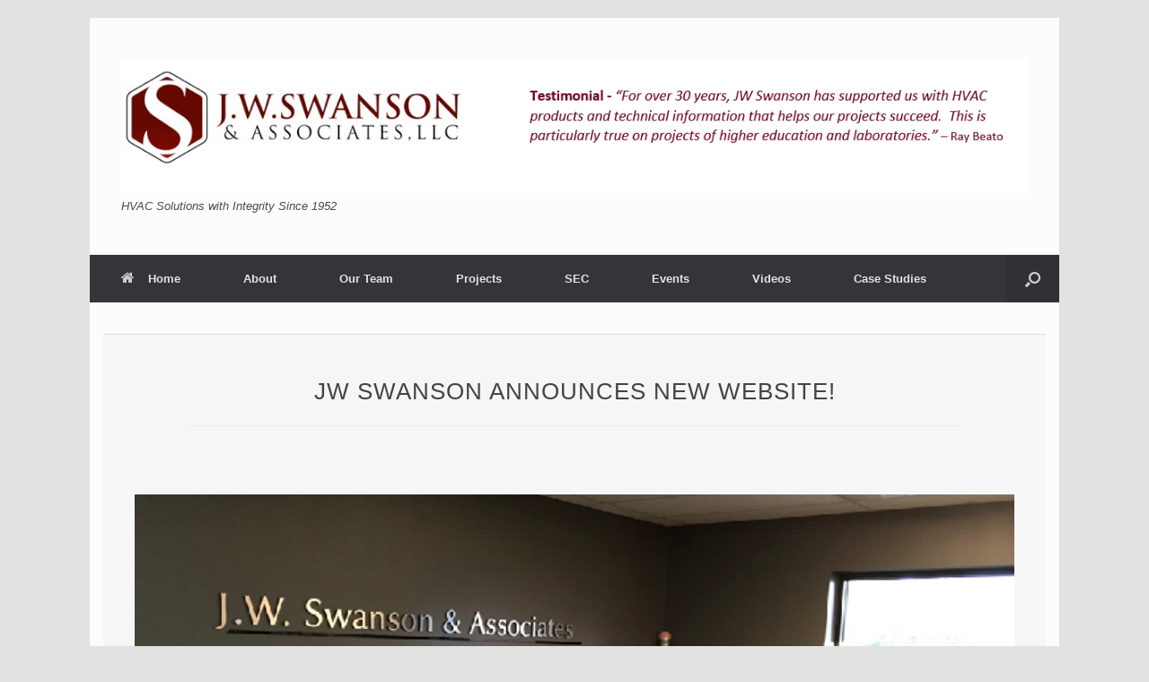

--- FILE ---
content_type: text/html; charset=UTF-8
request_url: https://www.jwswanson.com/
body_size: 10317
content:
<!DOCTYPE html>
<html lang="en-US">
<head>
	<meta charset="UTF-8" />
	<meta http-equiv="X-UA-Compatible" content="IE=10" />
	<link rel="profile" href="http://gmpg.org/xfn/11" />
	<link rel="pingback" href="https://www.jwswanson.com/xmlrpc.php" />
	<title>J.W. Swanson &amp; Associates, LLC. &#8211; HVAC Solutions with Integrity Since 1952</title>
<meta name='robots' content='max-image-preview:large' />
	<style>img:is([sizes="auto" i], [sizes^="auto," i]) { contain-intrinsic-size: 3000px 1500px }</style>
	<link rel="alternate" type="application/rss+xml" title="J.W. Swanson &amp; Associates, LLC. &raquo; Feed" href="https://www.jwswanson.com/index.php/feed/" />
<link rel="alternate" type="application/rss+xml" title="J.W. Swanson &amp; Associates, LLC. &raquo; Comments Feed" href="https://www.jwswanson.com/index.php/comments/feed/" />
<script type="text/javascript">
/* <![CDATA[ */
window._wpemojiSettings = {"baseUrl":"https:\/\/s.w.org\/images\/core\/emoji\/16.0.1\/72x72\/","ext":".png","svgUrl":"https:\/\/s.w.org\/images\/core\/emoji\/16.0.1\/svg\/","svgExt":".svg","source":{"concatemoji":"https:\/\/www.jwswanson.com\/wp-includes\/js\/wp-emoji-release.min.js?ver=6.8.3"}};
/*! This file is auto-generated */
!function(s,n){var o,i,e;function c(e){try{var t={supportTests:e,timestamp:(new Date).valueOf()};sessionStorage.setItem(o,JSON.stringify(t))}catch(e){}}function p(e,t,n){e.clearRect(0,0,e.canvas.width,e.canvas.height),e.fillText(t,0,0);var t=new Uint32Array(e.getImageData(0,0,e.canvas.width,e.canvas.height).data),a=(e.clearRect(0,0,e.canvas.width,e.canvas.height),e.fillText(n,0,0),new Uint32Array(e.getImageData(0,0,e.canvas.width,e.canvas.height).data));return t.every(function(e,t){return e===a[t]})}function u(e,t){e.clearRect(0,0,e.canvas.width,e.canvas.height),e.fillText(t,0,0);for(var n=e.getImageData(16,16,1,1),a=0;a<n.data.length;a++)if(0!==n.data[a])return!1;return!0}function f(e,t,n,a){switch(t){case"flag":return n(e,"\ud83c\udff3\ufe0f\u200d\u26a7\ufe0f","\ud83c\udff3\ufe0f\u200b\u26a7\ufe0f")?!1:!n(e,"\ud83c\udde8\ud83c\uddf6","\ud83c\udde8\u200b\ud83c\uddf6")&&!n(e,"\ud83c\udff4\udb40\udc67\udb40\udc62\udb40\udc65\udb40\udc6e\udb40\udc67\udb40\udc7f","\ud83c\udff4\u200b\udb40\udc67\u200b\udb40\udc62\u200b\udb40\udc65\u200b\udb40\udc6e\u200b\udb40\udc67\u200b\udb40\udc7f");case"emoji":return!a(e,"\ud83e\udedf")}return!1}function g(e,t,n,a){var r="undefined"!=typeof WorkerGlobalScope&&self instanceof WorkerGlobalScope?new OffscreenCanvas(300,150):s.createElement("canvas"),o=r.getContext("2d",{willReadFrequently:!0}),i=(o.textBaseline="top",o.font="600 32px Arial",{});return e.forEach(function(e){i[e]=t(o,e,n,a)}),i}function t(e){var t=s.createElement("script");t.src=e,t.defer=!0,s.head.appendChild(t)}"undefined"!=typeof Promise&&(o="wpEmojiSettingsSupports",i=["flag","emoji"],n.supports={everything:!0,everythingExceptFlag:!0},e=new Promise(function(e){s.addEventListener("DOMContentLoaded",e,{once:!0})}),new Promise(function(t){var n=function(){try{var e=JSON.parse(sessionStorage.getItem(o));if("object"==typeof e&&"number"==typeof e.timestamp&&(new Date).valueOf()<e.timestamp+604800&&"object"==typeof e.supportTests)return e.supportTests}catch(e){}return null}();if(!n){if("undefined"!=typeof Worker&&"undefined"!=typeof OffscreenCanvas&&"undefined"!=typeof URL&&URL.createObjectURL&&"undefined"!=typeof Blob)try{var e="postMessage("+g.toString()+"("+[JSON.stringify(i),f.toString(),p.toString(),u.toString()].join(",")+"));",a=new Blob([e],{type:"text/javascript"}),r=new Worker(URL.createObjectURL(a),{name:"wpTestEmojiSupports"});return void(r.onmessage=function(e){c(n=e.data),r.terminate(),t(n)})}catch(e){}c(n=g(i,f,p,u))}t(n)}).then(function(e){for(var t in e)n.supports[t]=e[t],n.supports.everything=n.supports.everything&&n.supports[t],"flag"!==t&&(n.supports.everythingExceptFlag=n.supports.everythingExceptFlag&&n.supports[t]);n.supports.everythingExceptFlag=n.supports.everythingExceptFlag&&!n.supports.flag,n.DOMReady=!1,n.readyCallback=function(){n.DOMReady=!0}}).then(function(){return e}).then(function(){var e;n.supports.everything||(n.readyCallback(),(e=n.source||{}).concatemoji?t(e.concatemoji):e.wpemoji&&e.twemoji&&(t(e.twemoji),t(e.wpemoji)))}))}((window,document),window._wpemojiSettings);
/* ]]> */
</script>
<style id='wp-emoji-styles-inline-css' type='text/css'>

	img.wp-smiley, img.emoji {
		display: inline !important;
		border: none !important;
		box-shadow: none !important;
		height: 1em !important;
		width: 1em !important;
		margin: 0 0.07em !important;
		vertical-align: -0.1em !important;
		background: none !important;
		padding: 0 !important;
	}
</style>
<link rel='stylesheet' id='wp-block-library-css' href='https://www.jwswanson.com/wp-includes/css/dist/block-library/style.min.css?ver=6.8.3' type='text/css' media='all' />
<style id='classic-theme-styles-inline-css' type='text/css'>
/*! This file is auto-generated */
.wp-block-button__link{color:#fff;background-color:#32373c;border-radius:9999px;box-shadow:none;text-decoration:none;padding:calc(.667em + 2px) calc(1.333em + 2px);font-size:1.125em}.wp-block-file__button{background:#32373c;color:#fff;text-decoration:none}
</style>
<style id='global-styles-inline-css' type='text/css'>
:root{--wp--preset--aspect-ratio--square: 1;--wp--preset--aspect-ratio--4-3: 4/3;--wp--preset--aspect-ratio--3-4: 3/4;--wp--preset--aspect-ratio--3-2: 3/2;--wp--preset--aspect-ratio--2-3: 2/3;--wp--preset--aspect-ratio--16-9: 16/9;--wp--preset--aspect-ratio--9-16: 9/16;--wp--preset--color--black: #000000;--wp--preset--color--cyan-bluish-gray: #abb8c3;--wp--preset--color--white: #ffffff;--wp--preset--color--pale-pink: #f78da7;--wp--preset--color--vivid-red: #cf2e2e;--wp--preset--color--luminous-vivid-orange: #ff6900;--wp--preset--color--luminous-vivid-amber: #fcb900;--wp--preset--color--light-green-cyan: #7bdcb5;--wp--preset--color--vivid-green-cyan: #00d084;--wp--preset--color--pale-cyan-blue: #8ed1fc;--wp--preset--color--vivid-cyan-blue: #0693e3;--wp--preset--color--vivid-purple: #9b51e0;--wp--preset--gradient--vivid-cyan-blue-to-vivid-purple: linear-gradient(135deg,rgba(6,147,227,1) 0%,rgb(155,81,224) 100%);--wp--preset--gradient--light-green-cyan-to-vivid-green-cyan: linear-gradient(135deg,rgb(122,220,180) 0%,rgb(0,208,130) 100%);--wp--preset--gradient--luminous-vivid-amber-to-luminous-vivid-orange: linear-gradient(135deg,rgba(252,185,0,1) 0%,rgba(255,105,0,1) 100%);--wp--preset--gradient--luminous-vivid-orange-to-vivid-red: linear-gradient(135deg,rgba(255,105,0,1) 0%,rgb(207,46,46) 100%);--wp--preset--gradient--very-light-gray-to-cyan-bluish-gray: linear-gradient(135deg,rgb(238,238,238) 0%,rgb(169,184,195) 100%);--wp--preset--gradient--cool-to-warm-spectrum: linear-gradient(135deg,rgb(74,234,220) 0%,rgb(151,120,209) 20%,rgb(207,42,186) 40%,rgb(238,44,130) 60%,rgb(251,105,98) 80%,rgb(254,248,76) 100%);--wp--preset--gradient--blush-light-purple: linear-gradient(135deg,rgb(255,206,236) 0%,rgb(152,150,240) 100%);--wp--preset--gradient--blush-bordeaux: linear-gradient(135deg,rgb(254,205,165) 0%,rgb(254,45,45) 50%,rgb(107,0,62) 100%);--wp--preset--gradient--luminous-dusk: linear-gradient(135deg,rgb(255,203,112) 0%,rgb(199,81,192) 50%,rgb(65,88,208) 100%);--wp--preset--gradient--pale-ocean: linear-gradient(135deg,rgb(255,245,203) 0%,rgb(182,227,212) 50%,rgb(51,167,181) 100%);--wp--preset--gradient--electric-grass: linear-gradient(135deg,rgb(202,248,128) 0%,rgb(113,206,126) 100%);--wp--preset--gradient--midnight: linear-gradient(135deg,rgb(2,3,129) 0%,rgb(40,116,252) 100%);--wp--preset--font-size--small: 13px;--wp--preset--font-size--medium: 20px;--wp--preset--font-size--large: 36px;--wp--preset--font-size--x-large: 42px;--wp--preset--spacing--20: 0.44rem;--wp--preset--spacing--30: 0.67rem;--wp--preset--spacing--40: 1rem;--wp--preset--spacing--50: 1.5rem;--wp--preset--spacing--60: 2.25rem;--wp--preset--spacing--70: 3.38rem;--wp--preset--spacing--80: 5.06rem;--wp--preset--shadow--natural: 6px 6px 9px rgba(0, 0, 0, 0.2);--wp--preset--shadow--deep: 12px 12px 50px rgba(0, 0, 0, 0.4);--wp--preset--shadow--sharp: 6px 6px 0px rgba(0, 0, 0, 0.2);--wp--preset--shadow--outlined: 6px 6px 0px -3px rgba(255, 255, 255, 1), 6px 6px rgba(0, 0, 0, 1);--wp--preset--shadow--crisp: 6px 6px 0px rgba(0, 0, 0, 1);}:where(.is-layout-flex){gap: 0.5em;}:where(.is-layout-grid){gap: 0.5em;}body .is-layout-flex{display: flex;}.is-layout-flex{flex-wrap: wrap;align-items: center;}.is-layout-flex > :is(*, div){margin: 0;}body .is-layout-grid{display: grid;}.is-layout-grid > :is(*, div){margin: 0;}:where(.wp-block-columns.is-layout-flex){gap: 2em;}:where(.wp-block-columns.is-layout-grid){gap: 2em;}:where(.wp-block-post-template.is-layout-flex){gap: 1.25em;}:where(.wp-block-post-template.is-layout-grid){gap: 1.25em;}.has-black-color{color: var(--wp--preset--color--black) !important;}.has-cyan-bluish-gray-color{color: var(--wp--preset--color--cyan-bluish-gray) !important;}.has-white-color{color: var(--wp--preset--color--white) !important;}.has-pale-pink-color{color: var(--wp--preset--color--pale-pink) !important;}.has-vivid-red-color{color: var(--wp--preset--color--vivid-red) !important;}.has-luminous-vivid-orange-color{color: var(--wp--preset--color--luminous-vivid-orange) !important;}.has-luminous-vivid-amber-color{color: var(--wp--preset--color--luminous-vivid-amber) !important;}.has-light-green-cyan-color{color: var(--wp--preset--color--light-green-cyan) !important;}.has-vivid-green-cyan-color{color: var(--wp--preset--color--vivid-green-cyan) !important;}.has-pale-cyan-blue-color{color: var(--wp--preset--color--pale-cyan-blue) !important;}.has-vivid-cyan-blue-color{color: var(--wp--preset--color--vivid-cyan-blue) !important;}.has-vivid-purple-color{color: var(--wp--preset--color--vivid-purple) !important;}.has-black-background-color{background-color: var(--wp--preset--color--black) !important;}.has-cyan-bluish-gray-background-color{background-color: var(--wp--preset--color--cyan-bluish-gray) !important;}.has-white-background-color{background-color: var(--wp--preset--color--white) !important;}.has-pale-pink-background-color{background-color: var(--wp--preset--color--pale-pink) !important;}.has-vivid-red-background-color{background-color: var(--wp--preset--color--vivid-red) !important;}.has-luminous-vivid-orange-background-color{background-color: var(--wp--preset--color--luminous-vivid-orange) !important;}.has-luminous-vivid-amber-background-color{background-color: var(--wp--preset--color--luminous-vivid-amber) !important;}.has-light-green-cyan-background-color{background-color: var(--wp--preset--color--light-green-cyan) !important;}.has-vivid-green-cyan-background-color{background-color: var(--wp--preset--color--vivid-green-cyan) !important;}.has-pale-cyan-blue-background-color{background-color: var(--wp--preset--color--pale-cyan-blue) !important;}.has-vivid-cyan-blue-background-color{background-color: var(--wp--preset--color--vivid-cyan-blue) !important;}.has-vivid-purple-background-color{background-color: var(--wp--preset--color--vivid-purple) !important;}.has-black-border-color{border-color: var(--wp--preset--color--black) !important;}.has-cyan-bluish-gray-border-color{border-color: var(--wp--preset--color--cyan-bluish-gray) !important;}.has-white-border-color{border-color: var(--wp--preset--color--white) !important;}.has-pale-pink-border-color{border-color: var(--wp--preset--color--pale-pink) !important;}.has-vivid-red-border-color{border-color: var(--wp--preset--color--vivid-red) !important;}.has-luminous-vivid-orange-border-color{border-color: var(--wp--preset--color--luminous-vivid-orange) !important;}.has-luminous-vivid-amber-border-color{border-color: var(--wp--preset--color--luminous-vivid-amber) !important;}.has-light-green-cyan-border-color{border-color: var(--wp--preset--color--light-green-cyan) !important;}.has-vivid-green-cyan-border-color{border-color: var(--wp--preset--color--vivid-green-cyan) !important;}.has-pale-cyan-blue-border-color{border-color: var(--wp--preset--color--pale-cyan-blue) !important;}.has-vivid-cyan-blue-border-color{border-color: var(--wp--preset--color--vivid-cyan-blue) !important;}.has-vivid-purple-border-color{border-color: var(--wp--preset--color--vivid-purple) !important;}.has-vivid-cyan-blue-to-vivid-purple-gradient-background{background: var(--wp--preset--gradient--vivid-cyan-blue-to-vivid-purple) !important;}.has-light-green-cyan-to-vivid-green-cyan-gradient-background{background: var(--wp--preset--gradient--light-green-cyan-to-vivid-green-cyan) !important;}.has-luminous-vivid-amber-to-luminous-vivid-orange-gradient-background{background: var(--wp--preset--gradient--luminous-vivid-amber-to-luminous-vivid-orange) !important;}.has-luminous-vivid-orange-to-vivid-red-gradient-background{background: var(--wp--preset--gradient--luminous-vivid-orange-to-vivid-red) !important;}.has-very-light-gray-to-cyan-bluish-gray-gradient-background{background: var(--wp--preset--gradient--very-light-gray-to-cyan-bluish-gray) !important;}.has-cool-to-warm-spectrum-gradient-background{background: var(--wp--preset--gradient--cool-to-warm-spectrum) !important;}.has-blush-light-purple-gradient-background{background: var(--wp--preset--gradient--blush-light-purple) !important;}.has-blush-bordeaux-gradient-background{background: var(--wp--preset--gradient--blush-bordeaux) !important;}.has-luminous-dusk-gradient-background{background: var(--wp--preset--gradient--luminous-dusk) !important;}.has-pale-ocean-gradient-background{background: var(--wp--preset--gradient--pale-ocean) !important;}.has-electric-grass-gradient-background{background: var(--wp--preset--gradient--electric-grass) !important;}.has-midnight-gradient-background{background: var(--wp--preset--gradient--midnight) !important;}.has-small-font-size{font-size: var(--wp--preset--font-size--small) !important;}.has-medium-font-size{font-size: var(--wp--preset--font-size--medium) !important;}.has-large-font-size{font-size: var(--wp--preset--font-size--large) !important;}.has-x-large-font-size{font-size: var(--wp--preset--font-size--x-large) !important;}
:where(.wp-block-post-template.is-layout-flex){gap: 1.25em;}:where(.wp-block-post-template.is-layout-grid){gap: 1.25em;}
:where(.wp-block-columns.is-layout-flex){gap: 2em;}:where(.wp-block-columns.is-layout-grid){gap: 2em;}
:root :where(.wp-block-pullquote){font-size: 1.5em;line-height: 1.6;}
</style>
<link rel='stylesheet' id='contact-form-7-css' href='https://www.jwswanson.com/wp-content/plugins/contact-form-7/includes/css/styles.css?ver=6.1.3' type='text/css' media='all' />
<link rel='stylesheet' id='siteorigin-panels-front-css' href='https://www.jwswanson.com/wp-content/plugins/siteorigin-panels/css/front-flex.min.css?ver=2.33.3' type='text/css' media='all' />
<link rel='stylesheet' id='sow-slider-slider-css' href='https://www.jwswanson.com/wp-content/plugins/so-widgets-bundle/css/slider/slider.css?ver=1.70.1' type='text/css' media='all' />
<link rel='stylesheet' id='sow-slider-default-6d39609536fd-35-css' href='https://www.jwswanson.com/wp-content/uploads/siteorigin-widgets/sow-slider-default-6d39609536fd-35.css?ver=6.8.3' type='text/css' media='all' />
<link rel='stylesheet' id='vantage-style-css' href='https://www.jwswanson.com/wp-content/themes/vantage/style.css?ver=1.20.32' type='text/css' media='all' />
<link rel='stylesheet' id='font-awesome-css' href='https://www.jwswanson.com/wp-content/themes/vantage/fontawesome/css/font-awesome.css?ver=4.6.2' type='text/css' media='all' />
<link rel='stylesheet' id='siteorigin-mobilenav-css' href='https://www.jwswanson.com/wp-content/themes/vantage/inc/mobilenav/css/mobilenav.css?ver=1.20.32' type='text/css' media='all' />
<!--n2css--><!--n2js--><script type="text/javascript" src="https://www.jwswanson.com/wp-includes/js/tinymce/tinymce.min.js?ver=49110-20250317" id="wp-tinymce-root-js"></script>
<script type="text/javascript" src="https://www.jwswanson.com/wp-includes/js/tinymce/plugins/compat3x/plugin.min.js?ver=49110-20250317" id="wp-tinymce-js"></script>
<script type="text/javascript" src="https://www.jwswanson.com/wp-includes/js/jquery/jquery.min.js?ver=3.7.1" id="jquery-core-js"></script>
<script type="text/javascript" src="https://www.jwswanson.com/wp-includes/js/jquery/jquery-migrate.min.js?ver=3.4.1" id="jquery-migrate-js"></script>
<script type="text/javascript" src="https://www.jwswanson.com/wp-content/plugins/so-widgets-bundle/js/jquery.cycle.min.js?ver=1.70.1" id="sow-slider-slider-cycle2-js"></script>
<script type="text/javascript" id="sow-slider-slider-js-extra">
/* <![CDATA[ */
var sowb_slider_allowed_protocols = ["http","https","ftp","ftps","mailto","news","irc","irc6","ircs","gopher","nntp","feed","telnet","mms","rtsp","sms","svn","tel","fax","xmpp","webcal","urn","skype","steam"];
/* ]]> */
</script>
<script type="text/javascript" src="https://www.jwswanson.com/wp-content/plugins/so-widgets-bundle/js/slider/jquery.slider.min.js?ver=1.70.1" id="sow-slider-slider-js"></script>
<script type="text/javascript" src="https://www.jwswanson.com/wp-content/themes/vantage/js/jquery.flexslider.min.js?ver=2.1" id="jquery-flexslider-js"></script>
<script type="text/javascript" src="https://www.jwswanson.com/wp-content/themes/vantage/js/jquery.touchSwipe.min.js?ver=1.6.6" id="jquery-touchswipe-js"></script>
<script type="text/javascript" id="vantage-main-js-extra">
/* <![CDATA[ */
var vantage = {"fitvids":"1"};
/* ]]> */
</script>
<script type="text/javascript" src="https://www.jwswanson.com/wp-content/themes/vantage/js/jquery.theme-main.min.js?ver=1.20.32" id="vantage-main-js"></script>
<script type="text/javascript" src="https://www.jwswanson.com/wp-content/themes/vantage/js/jquery.fitvids.min.js?ver=1.0" id="jquery-fitvids-js"></script>
<!--[if lt IE 9]>
<script type="text/javascript" src="https://www.jwswanson.com/wp-content/themes/vantage/js/html5.min.js?ver=3.7.3" id="vantage-html5-js"></script>
<![endif]-->
<!--[if (gte IE 6)&(lte IE 8)]>
<script type="text/javascript" src="https://www.jwswanson.com/wp-content/themes/vantage/js/selectivizr.min.js?ver=1.0.3b" id="vantage-selectivizr-js"></script>
<![endif]-->
<script type="text/javascript" id="siteorigin-mobilenav-js-extra">
/* <![CDATA[ */
var mobileNav = {"search":{"url":"https:\/\/www.jwswanson.com","placeholder":"Search"},"text":{"navigate":"Menu","back":"Back","close":"Close"},"nextIconUrl":"https:\/\/www.jwswanson.com\/wp-content\/themes\/vantage\/inc\/mobilenav\/images\/next.png","mobileMenuClose":"<i class=\"fa fa-times\"><\/i>"};
/* ]]> */
</script>
<script type="text/javascript" src="https://www.jwswanson.com/wp-content/themes/vantage/inc/mobilenav/js/mobilenav.min.js?ver=1.20.32" id="siteorigin-mobilenav-js"></script>
<link rel="https://api.w.org/" href="https://www.jwswanson.com/index.php/wp-json/" /><link rel="alternate" title="JSON" type="application/json" href="https://www.jwswanson.com/index.php/wp-json/wp/v2/pages/35" /><link rel="EditURI" type="application/rsd+xml" title="RSD" href="https://www.jwswanson.com/xmlrpc.php?rsd" />
<meta name="generator" content="WordPress 6.8.3" />
<link rel="canonical" href="https://www.jwswanson.com/" />
<link rel='shortlink' href='https://www.jwswanson.com/' />
<link rel="alternate" title="oEmbed (JSON)" type="application/json+oembed" href="https://www.jwswanson.com/index.php/wp-json/oembed/1.0/embed?url=https%3A%2F%2Fwww.jwswanson.com%2F" />
<link rel="alternate" title="oEmbed (XML)" type="text/xml+oembed" href="https://www.jwswanson.com/index.php/wp-json/oembed/1.0/embed?url=https%3A%2F%2Fwww.jwswanson.com%2F&#038;format=xml" />
<meta name="viewport" content="width=device-width, initial-scale=1" />			<style type="text/css">
				.so-mobilenav-mobile + * { display: none; }
				@media screen and (max-width: 480px) { .so-mobilenav-mobile + * { display: block; } .so-mobilenav-standard + * { display: none; } .site-navigation #search-icon { display: none; } .has-menu-search .main-navigation ul { margin-right: 0 !important; }
				
								}
			</style>
		<style type="text/css" id="custom-background-css">
body.custom-background { background-color: #e2e2e2; }
</style>
			<style type="text/css" media="screen">
			#footer-widgets .widget { width: 33.333%; }
			#masthead-widgets .widget { width: 100%; }
		</style>
		<style media="all" id="siteorigin-panels-layouts-head">/* Layout 35 */ #pgc-35-0-0 , #pgc-35-2-0 { width:100%;width:calc(100% - ( 0 * 30px ) ) } #pg-35-0 , #pg-35-1 , #pg-35-2 , #pg-35-3 , #pl-35 .so-panel { margin-bottom:35px } #pgc-35-1-0 , #pgc-35-1-1 , #pgc-35-1-2 , #pgc-35-3-0 , #pgc-35-3-1 , #pgc-35-3-2 { width:33.3333%;width:calc(33.3333% - ( 0.66666666666667 * 30px ) ) } #pgc-35-4-0 , #pgc-35-4-1 { width:50%;width:calc(50% - ( 0.5 * 30px ) ) } #pl-35 .so-panel:last-of-type { margin-bottom:0px } #pg-35-3> .panel-row-style , #panel-35-3-0-0> .panel-widget-style { background-color:#e5e5e5 } @media (max-width:780px){ #pg-35-0.panel-no-style, #pg-35-0.panel-has-style > .panel-row-style, #pg-35-0 , #pg-35-1.panel-no-style, #pg-35-1.panel-has-style > .panel-row-style, #pg-35-1 , #pg-35-2.panel-no-style, #pg-35-2.panel-has-style > .panel-row-style, #pg-35-2 , #pg-35-3.panel-no-style, #pg-35-3.panel-has-style > .panel-row-style, #pg-35-3 , #pg-35-4.panel-no-style, #pg-35-4.panel-has-style > .panel-row-style, #pg-35-4 { -webkit-flex-direction:column;-ms-flex-direction:column;flex-direction:column } #pg-35-0 > .panel-grid-cell , #pg-35-0 > .panel-row-style > .panel-grid-cell , #pg-35-1 > .panel-grid-cell , #pg-35-1 > .panel-row-style > .panel-grid-cell , #pg-35-2 > .panel-grid-cell , #pg-35-2 > .panel-row-style > .panel-grid-cell , #pg-35-3 > .panel-grid-cell , #pg-35-3 > .panel-row-style > .panel-grid-cell , #pg-35-4 > .panel-grid-cell , #pg-35-4 > .panel-row-style > .panel-grid-cell { width:100%;margin-right:0 } #pgc-35-1-0 , #pgc-35-1-1 , #pgc-35-3-0 , #pgc-35-3-1 , #pgc-35-4-0 { margin-bottom:30px } #pl-35 .panel-grid-cell { padding:0 } #pl-35 .panel-grid .panel-grid-cell-empty { display:none } #pl-35 .panel-grid .panel-grid-cell-mobile-last { margin-bottom:0px }  } </style><style type="text/css" id="vantage-footer-widgets">#footer-widgets aside { width : 33.333%; }</style> <style type="text/css" id="customizer-css">#masthead.site-header .hgroup .site-title, #masthead.masthead-logo-in-menu .logo > .site-title { font-size: 36px } .entry-content a, .entry-content a:visited, article.post .author-box .box-content .author-posts a:hover, #secondary a, #secondary a:visited, #masthead .hgroup a, #masthead .hgroup a:visited, .comment-form .logged-in-as a, .comment-form .logged-in-as a:visited { color: #821d27 } .main-navigation ul li:hover > a, .main-navigation ul li.focus > a, #search-icon #search-icon-icon:hover, #search-icon #search-icon-icon:focus, .site-header .shopping-cart-link .shopping-cart-count { background-color: #68001b } a.button, button, html input[type="button"], input[type="reset"], input[type="submit"], .post-navigation a, #image-navigation a, article.post .more-link, article.page .more-link, .paging-navigation a, .woocommerce #page-wrapper .button, .woocommerce a.button, .woocommerce .checkout-button, .woocommerce input.button, #infinite-handle span button { text-shadow: none } a.button, button, html input[type="button"], input[type="reset"], input[type="submit"], .post-navigation a, #image-navigation a, article.post .more-link, article.page .more-link, .paging-navigation a, .woocommerce #page-wrapper .button, .woocommerce a.button, .woocommerce .checkout-button, .woocommerce input.button, .woocommerce #respond input#submit.alt, .woocommerce a.button.alt, .woocommerce button.button.alt, .woocommerce input.button.alt, #infinite-handle span { -webkit-box-shadow: none; -moz-box-shadow: none; box-shadow: none } </style><link rel="icon" href="https://www.jwswanson.com/wp-content/uploads/2021/02/Logo-2017.jpg" sizes="32x32" />
<link rel="icon" href="https://www.jwswanson.com/wp-content/uploads/2021/02/Logo-2017.jpg" sizes="192x192" />
<link rel="apple-touch-icon" href="https://www.jwswanson.com/wp-content/uploads/2021/02/Logo-2017.jpg" />
<meta name="msapplication-TileImage" content="https://www.jwswanson.com/wp-content/uploads/2021/02/Logo-2017.jpg" />
</head>

<body class="home wp-singular page-template page-template-home-panels page-template-home-panels-php page page-id-35 custom-background wp-custom-logo wp-theme-vantage siteorigin-panels siteorigin-panels-before-js siteorigin-panels-home responsive layout-boxed no-js has-sidebar has-menu-search page-layout-no-sidebar not-default-page sidebar-position-none mobilenav">


<div id="page-wrapper">

	<a class="skip-link screen-reader-text" href="#content">Skip to content</a>

	
	
		<header id="masthead" class="site-header" role="banner">

	<div class="hgroup full-container ">

		
			<div class="logo-wrapper">
				<a href="https://www.jwswanson.com/" title="J.W. Swanson &amp; Associates, LLC." rel="home" class="logo">
					<img src="https://www.jwswanson.com/wp-content/uploads/2021/03/Logo-Testimonial.png"  class="logo-height-constrain"  width="1010"  height="150"  alt="J.W. Swanson &amp; Associates, LLC. Logo"  />				</a>
									<p class="site-description">HVAC Solutions with Integrity Since 1952</p>
							</div>

			
				<div class="support-text">
									</div>

			
		
	</div><!-- .hgroup.full-container -->

	
<nav class="site-navigation main-navigation primary use-vantage-sticky-menu use-sticky-menu">

	<div class="full-container">
				
		<div class="main-navigation-container">
			<div id="so-mobilenav-standard-1" data-id="1" class="so-mobilenav-standard"></div><div class="menu-main-menu-container"><ul id="menu-main-menu" class="menu"><li id="menu-item-278" class="menu-item menu-item-type-post_type menu-item-object-page menu-item-home current-menu-item page_item page-item-35 current_page_item menu-item-278"><a href="https://www.jwswanson.com/" aria-current="page"><span class="fa fa-home"></span>Home</a></li>
<li id="menu-item-86" class="menu-item menu-item-type-post_type menu-item-object-page menu-item-86"><a href="https://www.jwswanson.com/index.php/about/">About</a></li>
<li id="menu-item-384" class="menu-item menu-item-type-post_type menu-item-object-page menu-item-384"><a href="https://www.jwswanson.com/index.php/team/">Our Team</a></li>
<li id="menu-item-156" class="menu-item menu-item-type-post_type menu-item-object-page menu-item-156"><a href="https://www.jwswanson.com/index.php/projects/">Projects</a></li>
<li id="menu-item-710" class="menu-item menu-item-type-post_type menu-item-object-page menu-item-710"><a href="https://www.jwswanson.com/index.php/sec/">SEC</a></li>
<li id="menu-item-608" class="menu-item menu-item-type-post_type menu-item-object-page menu-item-608"><a href="https://www.jwswanson.com/index.php/events/">Events</a></li>
<li id="menu-item-319" class="menu-item menu-item-type-post_type menu-item-object-page menu-item-319"><a href="https://www.jwswanson.com/index.php/videos/">Videos</a></li>
<li id="menu-item-530" class="menu-item menu-item-type-post_type menu-item-object-page menu-item-530"><a href="https://www.jwswanson.com/index.php/case-studies/">Case Studies</a></li>
</ul></div><div id="so-mobilenav-mobile-1" data-id="1" class="so-mobilenav-mobile"></div><div class="menu-mobilenav-container"><ul id="mobile-nav-item-wrap-1" class="menu"><li><a href="#" class="mobilenav-main-link" data-id="1"><span class="mobile-nav-icon"></span><span class="mobilenav-main-link-text">Menu</span></a></li></ul></div>		</div>

					<div id="search-icon">
				<div id="search-icon-icon" tabindex="0" role="button" aria-label="Open the search"><div class="vantage-icon-search"></div></div>
				
<form method="get" class="searchform" action="https://www.jwswanson.com/" role="search">
	<label for="search-form" class="screen-reader-text">Search for:</label>
	<input type="search" name="s" class="field" id="search-form" value="" placeholder="Search"/>
</form>
			</div>
					</div>
</nav><!-- .site-navigation .main-navigation -->

</header><!-- #masthead .site-header -->

	
	
	
	
	<div id="main" class="site-main">
		<div class="full-container">
			
<div id="primary" class="content-area">
	<div id="content" class="site-content" role="main">
		<div class="entry-content">
			<div id="pl-35"  class="panel-layout" ><div id="pg-35-0"  class="panel-grid panel-has-style" ><div class="wide-grey panel-row-style panel-row-style-for-35-0" ><div id="pgc-35-0-0"  class="panel-grid-cell" ><div id="panel-35-0-0-0" class="so-panel widget widget_headline-widget panel-first-child" data-index="0" >		<h1>JW Swanson Announces New Website!</h1>
		<div class="decoration"><div class="decoration-inside"></div></div>
		<h3></h3>
		</div><div id="panel-35-0-0-1" class="so-panel widget widget_sow-slider panel-last-child" data-index="1" ><div
			
			class="so-widget-sow-slider so-widget-sow-slider-default-6d39609536fd-35"
			
		>				<div class="sow-slider-base" style="display: none" tabindex="0">
					<ul
					class="sow-slider-images"
					data-settings="{&quot;pagination&quot;:true,&quot;speed&quot;:800,&quot;timeout&quot;:8000,&quot;paused&quot;:false,&quot;pause_on_hover&quot;:false,&quot;swipe&quot;:true,&quot;nav_always_show_desktop&quot;:&quot;&quot;,&quot;nav_always_show_mobile&quot;:&quot;&quot;,&quot;breakpoint&quot;:&quot;780px&quot;,&quot;unmute&quot;:false,&quot;anchor&quot;:null}"
										data-anchor-id=""
				>		<li class="sow-slider-image" style="visibility: visible;" >
						<img fetchpriority="high" decoding="async" width="668" height="477" src="https://www.jwswanson.com/wp-content/uploads/2021/03/Screenshot-7-1.png" class="sow-slider-background-image" alt="" style="" />		</li>
				<li class="sow-slider-image" style="visibility: hidden;" >
						<img decoding="async" src="https://www.jwswanson.com/wp-content/uploads/2021/03/IMG_9139.jpeg" class="sow-slider-background-image" alt="" style="" />		</li>
				<li class="sow-slider-image" style="visibility: hidden;" >
						<img decoding="async" src="https://www.jwswanson.com/wp-content/uploads/2021/03/IMG_4131.jpg" class="sow-slider-background-image" alt="" style="" />		</li>
				<li class="sow-slider-image" style="visibility: hidden;" >
						<img decoding="async" width="2048" height="1536" src="https://www.jwswanson.com/wp-content/uploads/2021/03/IMG_4022.jpg" class="sow-slider-background-image" alt="" style="" />		</li>
				<li class="sow-slider-image" style="visibility: hidden;" >
						<img decoding="async" width="2048" height="1536" src="https://www.jwswanson.com/wp-content/uploads/2021/03/IMG_2420.jpeg" class="sow-slider-background-image" alt="" style="" />		</li>
				<li class="sow-slider-image" style="visibility: hidden;" >
						<img loading="lazy" decoding="async" width="2048" height="1536" src="https://www.jwswanson.com/wp-content/uploads/2021/03/IMG_2431.jpeg" class="sow-slider-background-image" alt="" style="" />		</li>
		</ul>				<ol class="sow-slider-pagination">
											<li><a href="#" data-goto="0" aria-label="Display slide 1"></a></li>
											<li><a href="#" data-goto="1" aria-label="Display slide 2"></a></li>
											<li><a href="#" data-goto="2" aria-label="Display slide 3"></a></li>
											<li><a href="#" data-goto="3" aria-label="Display slide 4"></a></li>
											<li><a href="#" data-goto="4" aria-label="Display slide 5"></a></li>
											<li><a href="#" data-goto="5" aria-label="Display slide 6"></a></li>
									</ol>

				<div class="sow-slide-nav sow-slide-nav-next">
					<a href="#" data-goto="next" aria-label="Next slide" data-action="next">
						<em class="sow-sld-icon-thin-right"></em>
					</a>
				</div>

				<div class="sow-slide-nav sow-slide-nav-prev">
					<a href="#" data-goto="previous" aria-label="Previous slide" data-action="prev">
						<em class="sow-sld-icon-thin-left"></em>
					</a>
				</div>
				</div></div></div></div></div></div><div id="pg-35-1"  class="panel-grid panel-no-style" ><div id="pgc-35-1-0"  class="panel-grid-cell" ><div id="panel-35-1-0-0" class="so-panel widget widget_circleicon-widget panel-first-child panel-last-child" data-index="2" >		<div class="circle-icon-box circle-icon-position-top circle-icon-hide-box circle-icon-size-small ">
							<div class="circle-icon-wrapper">
										<a href="https://www.jwswanson.com/index.php/pre-construction/" class="link-icon" >					<div class="circle-icon icon-style-set" style="background-color: #4f0015">
													<div
								class="fa fa-gear  icon-style-set"
															></div>
											</div>
					</a>				</div>
			
							<a
					href="https://www.jwswanson.com/index.php/pre-construction/"
					class="link-title" 				>
										<h4 >
					Pre-construction Design				</h4>
										</a>
			
							<p class="text" >
				With a wide range of products and plenty of knowledge we can assist in any type of design work. We work closely with owners, engineers and architects to make sure the appropriate products are used in any project type.  			</p>
										<a
					href="https://www.jwswanson.com/index.php/pre-construction/"
					class="more-button"
									>
					Submit Here					<i></i>
				</a>
					</div>
		</div></div><div id="pgc-35-1-1"  class="panel-grid-cell" ><div id="panel-35-1-1-0" class="so-panel widget widget_circleicon-widget panel-first-child panel-last-child" data-index="3" >		<div class="circle-icon-box circle-icon-position-top circle-icon-hide-box circle-icon-size-small ">
							<div class="circle-icon-wrapper">
										<a href="https://www.jwswanson.com/index.php/projects/" class="link-icon" >					<div class="circle-icon icon-style-set" style="background-color: #440012">
													<div
								class="fa fa-industry  icon-style-set"
															></div>
											</div>
					</a>				</div>
			
							<a
					href="https://www.jwswanson.com/index.php/projects/"
					class="link-title" 				>
										<h4 >
					Custom Air Handler Design				</h4>
										</a>
			
							<p class="text" >
				Representing the highest quality air handler brand in the industry along with a great support team allows us to provide a superior product in any application.  			</p>
										<a
					href="https://www.jwswanson.com/index.php/projects/"
					class="more-button"
									>
					Previous Projects					<i></i>
				</a>
					</div>
		</div></div><div id="pgc-35-1-2"  class="panel-grid-cell" ><div id="panel-35-1-2-0" class="so-panel widget widget_circleicon-widget panel-first-child panel-last-child" data-index="4" >		<div class="circle-icon-box circle-icon-position-top circle-icon-hide-box circle-icon-size-small ">
							<div class="circle-icon-wrapper">
										<a href="https://www.jwswanson.com/index.php/343-2/" class="link-icon" >					<div class="circle-icon icon-style-set" style="background-color: #3f000f">
													<div
								class="fa fa-mail-reply  icon-style-set"
								style="color: #ffffff"							></div>
											</div>
					</a>				</div>
			
							<a
					href="https://www.jwswanson.com/index.php/343-2/"
					class="link-title" 				>
										<h4 >
					Customer Service				</h4>
										</a>
			
							<p class="text" >
				J.W. Swanson prides ourselves on the service after the sale. We will continuously follow up and provide any type of help needed to keep the project moving forward.			</p>
										<a
					href="https://www.jwswanson.com/index.php/343-2/"
					class="more-button"
									>
					Meet the Team					<i></i>
				</a>
					</div>
		</div></div></div><div id="pg-35-2"  class="panel-grid panel-no-style" ><div id="pgc-35-2-0"  class="panel-grid-cell" ><div id="panel-35-2-0-0" class="so-panel widget widget_text panel-first-child panel-last-child" data-index="5" ><h3 class="widget-title">Contact Us</h3>			<div class="textwidget">
<div class="wpcf7 no-js" id="wpcf7-f65-p35-o1" lang="en-US" dir="ltr" data-wpcf7-id="65">
<div class="screen-reader-response"><p role="status" aria-live="polite" aria-atomic="true"></p> <ul></ul></div>
<form action="/#wpcf7-f65-p35-o1" method="post" class="wpcf7-form init" aria-label="Contact form" novalidate="novalidate" data-status="init">
<fieldset class="hidden-fields-container"><input type="hidden" name="_wpcf7" value="65" /><input type="hidden" name="_wpcf7_version" value="6.1.3" /><input type="hidden" name="_wpcf7_locale" value="en_US" /><input type="hidden" name="_wpcf7_unit_tag" value="wpcf7-f65-p35-o1" /><input type="hidden" name="_wpcf7_container_post" value="35" /><input type="hidden" name="_wpcf7_posted_data_hash" value="" />
</fieldset>
<p><label> Your Name (required)<br />
<span class="wpcf7-form-control-wrap" data-name="your-name"><input size="40" maxlength="400" class="wpcf7-form-control wpcf7-text wpcf7-validates-as-required" aria-required="true" aria-invalid="false" value="" type="text" name="your-name" /></span> </label>
</p>
<p><label> Your Email (required)<br />
<span class="wpcf7-form-control-wrap" data-name="your-email"><input size="40" maxlength="400" class="wpcf7-form-control wpcf7-email wpcf7-validates-as-required wpcf7-text wpcf7-validates-as-email" aria-required="true" aria-invalid="false" value="" type="email" name="your-email" /></span> </label>
</p>
<p><label> Your Phone Number (required)<br />
<span class="wpcf7-form-control-wrap" data-name="your-phone"><input size="40" maxlength="400" class="wpcf7-form-control wpcf7-tel wpcf7-validates-as-required wpcf7-text wpcf7-validates-as-tel" aria-required="true" aria-invalid="false" value="" type="tel" name="your-phone" /></span> </label>
</p>
<p><label> Subject<br />
<span class="wpcf7-form-control-wrap" data-name="your-subject"><input size="40" maxlength="400" class="wpcf7-form-control wpcf7-text" aria-invalid="false" value="" type="text" name="your-subject" /></span> </label>
</p>
<p><label> Your Message<br />
<span class="wpcf7-form-control-wrap" data-name="your-message"><textarea cols="40" rows="10" maxlength="2000" class="wpcf7-form-control wpcf7-textarea" aria-invalid="false" name="your-message"></textarea></span> </label>
</p>
<p><p><label for="g-recaptcha">Recaptcha</label> <img decoding="async" id="captcha" src="https://www.jwswanson.com/?cta_securimage=Y&distortion=0.5&signature=&signatureColour=000000&mathOrText=text" style="display: block; margin: 0 auto;" alt="CAPTCHA Image" /><span style="text-align: center; display: block;"><a href="#" onclick="document.getElementById('captcha').src = 'https://www.jwswanson.com/?cta_securimage=Y&distortion=0.5&signature=&mathOrText=text&signatureColour=000000&' + Math.random(); return false">Change Image</a></span><input type="text" placeholder="Enter Code Above..." name="captcha_code" size="15" maxlength="25" /></p><input id="emailHP-6974eabf1c1c2" type="text" class="hPot_checker emailHP" name="emailHP" size="25" value="" placeholder="Do not fill in this field" /><span class="wpcf7-form-control-wrap cta_recaptcha"></span>
</p>
<p><input class="wpcf7-form-control wpcf7-submit has-spinner" type="submit" value="Send" />
</p><div class="wpcf7-response-output" aria-hidden="true"></div>
</form>
</div>

</div>
		</div></div></div><div id="pg-35-3"  class="panel-grid panel-has-style" ><div style="background-color: #e5e5e5; " class="panel-row-style panel-row-style-for-35-3" ><div id="pgc-35-3-0"  class="panel-grid-cell" ><div id="panel-35-3-0-0" class="so-panel widget widget_text panel-first-child panel-last-child" data-index="6" ><div class="panel-widget-style panel-widget-style-for-35-3-0-0" ><h3 class="widget-title">Buffalo Office</h3>			<div class="textwidget"><p>11 Thielman Drive <br />
Buffalo, N.Y. 14206<br />
​<br />
Office@jwswanson.com<br />
Tel: 716-877-6900<br />
Fax: 716-877-1713</p>
</div>
		</div></div></div><div id="pgc-35-3-1"  class="panel-grid-cell" ><div id="panel-35-3-1-0" class="so-panel widget widget_text panel-first-child panel-last-child" data-index="7" ><h3 class="widget-title">Rochester Office</h3>			<div class="textwidget"><p>3277 Brighton Henrietta Town Line Road<br />
Rochester, N.Y. 14623<br />
​<br />
Office@jwswanson.com<br />
Tel: 585-272-9450<br />
Fax: 585-272-9703</p>
</div>
		</div></div><div id="pgc-35-3-2"  class="panel-grid-cell" ><div id="panel-35-3-2-0" class="so-panel widget widget_text panel-first-child panel-last-child" data-index="8" ><h3 class="widget-title">Syracuse Office</h3>			<div class="textwidget"><p>6018 Corporate Drive<br />
Syracuse, N.Y.13057<br />
​<br />
Office@jwswanson.com<br />
Tel: 585-272-9450<br />
Fax: 585-272-9703</p>
</div>
		</div></div></div></div><div id="pg-35-4"  class="panel-grid panel-no-style" ><div id="pgc-35-4-0"  class="panel-grid-cell panel-grid-cell-empty" ></div><div id="pgc-35-4-1"  class="panel-grid-cell" ><div id="panel-35-4-1-0" class="so-panel widget widget_text panel-first-child panel-last-child" data-index="9" ><h3 class="widget-title">Employment</h3>			<div class="textwidget"><p>To apply for a job with J.W. Swanson Associates, please send your resume to: Office@jwswanson.com</p>
</div>
		</div></div></div></div>		</div>
	</div><!-- #content .site-content -->
</div><!-- #primary .content-area -->

					</div><!-- .full-container -->
	</div><!-- #main .site-main -->

	
	
	<footer id="colophon" class="site-footer" role="contentinfo">

			<div id="footer-widgets" class="full-container">
			<aside id="text-3" class="widget widget_text"><h3 class="widget-title">Buffalo Office</h3>			<div class="textwidget"><ul>
J.W. Swanson &amp; Associates<br />
11 Thielman Drive<br />
Buffalo, N.Y. 14206<br />
(716) 877-6900	</ul>
</div>
		</aside><aside id="text-9" class="widget widget_text"><h3 class="widget-title">Rochester Office</h3>			<div class="textwidget"><ul>
J.W. Swanson &amp; Associates<br />
3277 Brighton-Henrietta TL Rd<br />
Rochester, NY 14623<br />
(716) 877-6900</ul>
</div>
		</aside><aside id="text-11" class="widget widget_text"><h3 class="widget-title">Syracuse Office</h3>			<div class="textwidget"><ul>
J.W. Swanson &amp; Associates<br />
950 Spencer Street<br />
Syracuse, NY 13206<br />
(585) 272-9450</ul>
</div>
		</aside>		</div><!-- #footer-widgets -->
	
	
	<div id="theme-attribution">A <a href="https://siteorigin.com">SiteOrigin</a> Theme</div>
</footer><!-- #colophon .site-footer -->

	
</div><!-- #page-wrapper -->


<script type="speculationrules">
{"prefetch":[{"source":"document","where":{"and":[{"href_matches":"\/*"},{"not":{"href_matches":["\/wp-*.php","\/wp-admin\/*","\/wp-content\/uploads\/*","\/wp-content\/*","\/wp-content\/plugins\/*","\/wp-content\/themes\/vantage\/*","\/*\\?(.+)"]}},{"not":{"selector_matches":"a[rel~=\"nofollow\"]"}},{"not":{"selector_matches":".no-prefetch, .no-prefetch a"}}]},"eagerness":"conservative"}]}
</script>
		<a href="#" id="scroll-to-top" class="scroll-to-top" title="Back To Top"><span class="vantage-icon-arrow-up"></span></a>
		<link rel='stylesheet' id='cta-css-css' href='https://www.jwswanson.com/wp-content/plugins/captcha-them-all/css/cta.css?ver=6.8.3' type='text/css' media='all' />
<script type="text/javascript" src="https://www.jwswanson.com/wp-includes/js/dist/hooks.min.js?ver=4d63a3d491d11ffd8ac6" id="wp-hooks-js"></script>
<script type="text/javascript" src="https://www.jwswanson.com/wp-includes/js/dist/i18n.min.js?ver=5e580eb46a90c2b997e6" id="wp-i18n-js"></script>
<script type="text/javascript" id="wp-i18n-js-after">
/* <![CDATA[ */
wp.i18n.setLocaleData( { 'text direction\u0004ltr': [ 'ltr' ] } );
/* ]]> */
</script>
<script type="text/javascript" src="https://www.jwswanson.com/wp-content/plugins/contact-form-7/includes/swv/js/index.js?ver=6.1.3" id="swv-js"></script>
<script type="text/javascript" id="contact-form-7-js-before">
/* <![CDATA[ */
var wpcf7 = {
    "api": {
        "root": "https:\/\/www.jwswanson.com\/index.php\/wp-json\/",
        "namespace": "contact-form-7\/v1"
    }
};
/* ]]> */
</script>
<script type="text/javascript" src="https://www.jwswanson.com/wp-content/plugins/contact-form-7/includes/js/index.js?ver=6.1.3" id="contact-form-7-js"></script>
<script type="text/javascript" src="https://www.jwswanson.com/wp-content/plugins/so-widgets-bundle/js/jquery.cycle.swipe.min.js?ver=1.70.1" id="sow-slider-slider-cycle2-swipe-js"></script>
<script>document.body.className = document.body.className.replace("siteorigin-panels-before-js","");</script>
</body>
</html>


--- FILE ---
content_type: text/css; charset=utf-8
request_url: https://www.jwswanson.com/wp-content/uploads/siteorigin-widgets/sow-slider-default-6d39609536fd-35.css?ver=6.8.3
body_size: -59
content:
.so-widget-sow-slider-default-6d39609536fd-35 .sow-slider-base ul.sow-slider-images .sow-slider-image-wrapper {
  
  display: flex;
  align-items: center;
}
.so-widget-sow-slider-default-6d39609536fd-35 .sow-slider-base ul.sow-slider-images .sow-slider-image-wrapper > a {
  display: block;
  width: 100%;
}
.so-widget-sow-slider-default-6d39609536fd-35 .sow-slider-base ul.sow-slider-images .sow-slider-image-wrapper .sow-slider-image-foreground-wrapper,
.so-widget-sow-slider-default-6d39609536fd-35 .sow-slider-base ul.sow-slider-images .sow-slider-image-wrapper > a .sow-slider-foreground-image {
  display: block;
  line-height: 0;
  margin-right: auto;
  margin-left: auto;
}
.so-widget-sow-slider-default-6d39609536fd-35 .sow-slider-base .sow-slider-pagination {
  text-align: right;
}
.so-widget-sow-slider-default-6d39609536fd-35 .sow-slider-base .sow-slider-pagination li a {
  background: #ffffff;
}
.so-widget-sow-slider-default-6d39609536fd-35 .sow-slider-base .sow-slide-nav {
  font-size: 25px;
}
.so-widget-sow-slider-default-6d39609536fd-35 .sow-slider-base .sow-slide-nav a {
  color: #ffffff;
}